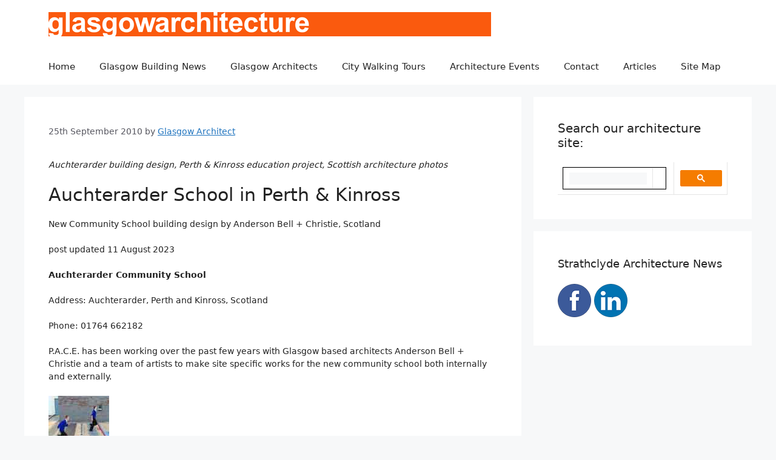

--- FILE ---
content_type: text/html; charset=UTF-8
request_url: https://www.glasgowarchitecture.co.uk/auchterarder-school
body_size: 17880
content:
<!DOCTYPE html><html lang="en-US"><head><meta charset="UTF-8"/>
<script>var __ezHttpConsent={setByCat:function(src,tagType,attributes,category,force,customSetScriptFn=null){var setScript=function(){if(force||window.ezTcfConsent[category]){if(typeof customSetScriptFn==='function'){customSetScriptFn();}else{var scriptElement=document.createElement(tagType);scriptElement.src=src;attributes.forEach(function(attr){for(var key in attr){if(attr.hasOwnProperty(key)){scriptElement.setAttribute(key,attr[key]);}}});var firstScript=document.getElementsByTagName(tagType)[0];firstScript.parentNode.insertBefore(scriptElement,firstScript);}}};if(force||(window.ezTcfConsent&&window.ezTcfConsent.loaded)){setScript();}else if(typeof getEzConsentData==="function"){getEzConsentData().then(function(ezTcfConsent){if(ezTcfConsent&&ezTcfConsent.loaded){setScript();}else{console.error("cannot get ez consent data");force=true;setScript();}});}else{force=true;setScript();console.error("getEzConsentData is not a function");}},};</script>
<script>var ezTcfConsent=window.ezTcfConsent?window.ezTcfConsent:{loaded:false,store_info:false,develop_and_improve_services:false,measure_ad_performance:false,measure_content_performance:false,select_basic_ads:false,create_ad_profile:false,select_personalized_ads:false,create_content_profile:false,select_personalized_content:false,understand_audiences:false,use_limited_data_to_select_content:false,};function getEzConsentData(){return new Promise(function(resolve){document.addEventListener("ezConsentEvent",function(event){var ezTcfConsent=event.detail.ezTcfConsent;resolve(ezTcfConsent);});});}</script>
<script>if(typeof _setEzCookies!=='function'){function _setEzCookies(ezConsentData){var cookies=window.ezCookieQueue;for(var i=0;i<cookies.length;i++){var cookie=cookies[i];if(ezConsentData&&ezConsentData.loaded&&ezConsentData[cookie.tcfCategory]){document.cookie=cookie.name+"="+cookie.value;}}}}
window.ezCookieQueue=window.ezCookieQueue||[];if(typeof addEzCookies!=='function'){function addEzCookies(arr){window.ezCookieQueue=[...window.ezCookieQueue,...arr];}}
addEzCookies([{name:"ezoab_355967",value:"mod1-c; Path=/; Domain=glasgowarchitecture.co.uk; Max-Age=7200",tcfCategory:"store_info",isEzoic:"true",},{name:"ezosuibasgeneris-1",value:"0ee3279f-15c1-4533-62bd-95d7df6448f3; Path=/; Domain=glasgowarchitecture.co.uk; Expires=Sun, 17 Jan 2027 03:38:08 UTC; Secure; SameSite=None",tcfCategory:"understand_audiences",isEzoic:"true",}]);if(window.ezTcfConsent&&window.ezTcfConsent.loaded){_setEzCookies(window.ezTcfConsent);}else if(typeof getEzConsentData==="function"){getEzConsentData().then(function(ezTcfConsent){if(ezTcfConsent&&ezTcfConsent.loaded){_setEzCookies(window.ezTcfConsent);}else{console.error("cannot get ez consent data");_setEzCookies(window.ezTcfConsent);}});}else{console.error("getEzConsentData is not a function");_setEzCookies(window.ezTcfConsent);}</script><script type="text/javascript" data-ezscrex='false' data-cfasync='false'>window._ezaq = Object.assign({"edge_cache_status":12,"edge_response_time":513,"url":"https://www.glasgowarchitecture.co.uk/auchterarder-school"}, typeof window._ezaq !== "undefined" ? window._ezaq : {});</script><script type="text/javascript" data-ezscrex='false' data-cfasync='false'>window._ezaq = Object.assign({"ab_test_id":"mod1-c"}, typeof window._ezaq !== "undefined" ? window._ezaq : {});window.__ez=window.__ez||{};window.__ez.tf={};</script><script type="text/javascript" data-ezscrex='false' data-cfasync='false'>window.ezDisableAds = true;</script>
<script data-ezscrex='false' data-cfasync='false' data-pagespeed-no-defer>var __ez=__ez||{};__ez.stms=Date.now();__ez.evt={};__ez.script={};__ez.ck=__ez.ck||{};__ez.template={};__ez.template.isOrig=true;__ez.queue=__ez.queue||function(){var e=0,i=0,t=[],n=!1,o=[],r=[],s=!0,a=function(e,i,n,o,r,s,a){var l=arguments.length>7&&void 0!==arguments[7]?arguments[7]:window,d=this;this.name=e,this.funcName=i,this.parameters=null===n?null:w(n)?n:[n],this.isBlock=o,this.blockedBy=r,this.deleteWhenComplete=s,this.isError=!1,this.isComplete=!1,this.isInitialized=!1,this.proceedIfError=a,this.fWindow=l,this.isTimeDelay=!1,this.process=function(){f("... func = "+e),d.isInitialized=!0,d.isComplete=!0,f("... func.apply: "+e);var i=d.funcName.split("."),n=null,o=this.fWindow||window;i.length>3||(n=3===i.length?o[i[0]][i[1]][i[2]]:2===i.length?o[i[0]][i[1]]:o[d.funcName]),null!=n&&n.apply(null,this.parameters),!0===d.deleteWhenComplete&&delete t[e],!0===d.isBlock&&(f("----- F'D: "+d.name),m())}},l=function(e,i,t,n,o,r,s){var a=arguments.length>7&&void 0!==arguments[7]?arguments[7]:window,l=this;this.name=e,this.path=i,this.async=o,this.defer=r,this.isBlock=t,this.blockedBy=n,this.isInitialized=!1,this.isError=!1,this.isComplete=!1,this.proceedIfError=s,this.fWindow=a,this.isTimeDelay=!1,this.isPath=function(e){return"/"===e[0]&&"/"!==e[1]},this.getSrc=function(e){return void 0!==window.__ezScriptHost&&this.isPath(e)&&"banger.js"!==this.name?window.__ezScriptHost+e:e},this.process=function(){l.isInitialized=!0,f("... file = "+e);var i=this.fWindow?this.fWindow.document:document,t=i.createElement("script");t.src=this.getSrc(this.path),!0===o?t.async=!0:!0===r&&(t.defer=!0),t.onerror=function(){var e={url:window.location.href,name:l.name,path:l.path,user_agent:window.navigator.userAgent};"undefined"!=typeof _ezaq&&(e.pageview_id=_ezaq.page_view_id);var i=encodeURIComponent(JSON.stringify(e)),t=new XMLHttpRequest;t.open("GET","//g.ezoic.net/ezqlog?d="+i,!0),t.send(),f("----- ERR'D: "+l.name),l.isError=!0,!0===l.isBlock&&m()},t.onreadystatechange=t.onload=function(){var e=t.readyState;f("----- F'D: "+l.name),e&&!/loaded|complete/.test(e)||(l.isComplete=!0,!0===l.isBlock&&m())},i.getElementsByTagName("head")[0].appendChild(t)}},d=function(e,i){this.name=e,this.path="",this.async=!1,this.defer=!1,this.isBlock=!1,this.blockedBy=[],this.isInitialized=!0,this.isError=!1,this.isComplete=i,this.proceedIfError=!1,this.isTimeDelay=!1,this.process=function(){}};function c(e,i,n,s,a,d,c,u,f){var m=new l(e,i,n,s,a,d,c,f);!0===u?o[e]=m:r[e]=m,t[e]=m,h(m)}function h(e){!0!==u(e)&&0!=s&&e.process()}function u(e){if(!0===e.isTimeDelay&&!1===n)return f(e.name+" blocked = TIME DELAY!"),!0;if(w(e.blockedBy))for(var i=0;i<e.blockedBy.length;i++){var o=e.blockedBy[i];if(!1===t.hasOwnProperty(o))return f(e.name+" blocked = "+o),!0;if(!0===e.proceedIfError&&!0===t[o].isError)return!1;if(!1===t[o].isComplete)return f(e.name+" blocked = "+o),!0}return!1}function f(e){var i=window.location.href,t=new RegExp("[?&]ezq=([^&#]*)","i").exec(i);"1"===(t?t[1]:null)&&console.debug(e)}function m(){++e>200||(f("let's go"),p(o),p(r))}function p(e){for(var i in e)if(!1!==e.hasOwnProperty(i)){var t=e[i];!0===t.isComplete||u(t)||!0===t.isInitialized||!0===t.isError?!0===t.isError?f(t.name+": error"):!0===t.isComplete?f(t.name+": complete already"):!0===t.isInitialized&&f(t.name+": initialized already"):t.process()}}function w(e){return"[object Array]"==Object.prototype.toString.call(e)}return window.addEventListener("load",(function(){setTimeout((function(){n=!0,f("TDELAY -----"),m()}),5e3)}),!1),{addFile:c,addFileOnce:function(e,i,n,o,r,s,a,l,d){t[e]||c(e,i,n,o,r,s,a,l,d)},addDelayFile:function(e,i){var n=new l(e,i,!1,[],!1,!1,!0);n.isTimeDelay=!0,f(e+" ...  FILE! TDELAY"),r[e]=n,t[e]=n,h(n)},addFunc:function(e,n,s,l,d,c,u,f,m,p){!0===c&&(e=e+"_"+i++);var w=new a(e,n,s,l,d,u,f,p);!0===m?o[e]=w:r[e]=w,t[e]=w,h(w)},addDelayFunc:function(e,i,n){var o=new a(e,i,n,!1,[],!0,!0);o.isTimeDelay=!0,f(e+" ...  FUNCTION! TDELAY"),r[e]=o,t[e]=o,h(o)},items:t,processAll:m,setallowLoad:function(e){s=e},markLoaded:function(e){if(e&&0!==e.length){if(e in t){var i=t[e];!0===i.isComplete?f(i.name+" "+e+": error loaded duplicate"):(i.isComplete=!0,i.isInitialized=!0)}else t[e]=new d(e,!0);f("markLoaded dummyfile: "+t[e].name)}},logWhatsBlocked:function(){for(var e in t)!1!==t.hasOwnProperty(e)&&u(t[e])}}}();__ez.evt.add=function(e,t,n){e.addEventListener?e.addEventListener(t,n,!1):e.attachEvent?e.attachEvent("on"+t,n):e["on"+t]=n()},__ez.evt.remove=function(e,t,n){e.removeEventListener?e.removeEventListener(t,n,!1):e.detachEvent?e.detachEvent("on"+t,n):delete e["on"+t]};__ez.script.add=function(e){var t=document.createElement("script");t.src=e,t.async=!0,t.type="text/javascript",document.getElementsByTagName("head")[0].appendChild(t)};__ez.dot=__ez.dot||{};__ez.queue.addFileOnce('/detroitchicago/boise.js', '/detroitchicago/boise.js?gcb=195-0&cb=5', true, [], true, false, true, false);__ez.queue.addFileOnce('/parsonsmaize/abilene.js', '/parsonsmaize/abilene.js?gcb=195-0&cb=e80eca0cdb', true, [], true, false, true, false);__ez.queue.addFileOnce('/parsonsmaize/mulvane.js', '/parsonsmaize/mulvane.js?gcb=195-0&cb=e75e48eec0', true, ['/parsonsmaize/abilene.js'], true, false, true, false);__ez.queue.addFileOnce('/detroitchicago/birmingham.js', '/detroitchicago/birmingham.js?gcb=195-0&cb=539c47377c', true, ['/parsonsmaize/abilene.js'], true, false, true, false);</script>
<script data-ezscrex="false" type="text/javascript" data-cfasync="false">window._ezaq = Object.assign({"ad_cache_level":0,"adpicker_placement_cnt":0,"ai_placeholder_cache_level":0,"ai_placeholder_placement_cnt":-1,"article_category":"Glasgow architecture designs","author":"Glasgow Architect","domain":"glasgowarchitecture.co.uk","domain_id":355967,"ezcache_level":1,"ezcache_skip_code":0,"has_bad_image":0,"has_bad_words":0,"is_sitespeed":0,"lt_cache_level":0,"publish_date":"2010-09-25","response_size":49645,"response_size_orig":43875,"response_time_orig":579,"template_id":5,"url":"https://www.glasgowarchitecture.co.uk/auchterarder-school","word_count":0,"worst_bad_word_level":0}, typeof window._ezaq !== "undefined" ? window._ezaq : {});__ez.queue.markLoaded('ezaqBaseReady');</script>
<script type='text/javascript' data-ezscrex='false' data-cfasync='false'>
window.ezAnalyticsStatic = true;

function analyticsAddScript(script) {
	var ezDynamic = document.createElement('script');
	ezDynamic.type = 'text/javascript';
	ezDynamic.innerHTML = script;
	document.head.appendChild(ezDynamic);
}
function getCookiesWithPrefix() {
    var allCookies = document.cookie.split(';');
    var cookiesWithPrefix = {};

    for (var i = 0; i < allCookies.length; i++) {
        var cookie = allCookies[i].trim();

        for (var j = 0; j < arguments.length; j++) {
            var prefix = arguments[j];
            if (cookie.indexOf(prefix) === 0) {
                var cookieParts = cookie.split('=');
                var cookieName = cookieParts[0];
                var cookieValue = cookieParts.slice(1).join('=');
                cookiesWithPrefix[cookieName] = decodeURIComponent(cookieValue);
                break; // Once matched, no need to check other prefixes
            }
        }
    }

    return cookiesWithPrefix;
}
function productAnalytics() {
	var d = {"pr":[6],"omd5":"086077b46ef1656f527a893f6c8acca4","nar":"risk score"};
	d.u = _ezaq.url;
	d.p = _ezaq.page_view_id;
	d.v = _ezaq.visit_uuid;
	d.ab = _ezaq.ab_test_id;
	d.e = JSON.stringify(_ezaq);
	d.ref = document.referrer;
	d.c = getCookiesWithPrefix('active_template', 'ez', 'lp_');
	if(typeof ez_utmParams !== 'undefined') {
		d.utm = ez_utmParams;
	}

	var dataText = JSON.stringify(d);
	var xhr = new XMLHttpRequest();
	xhr.open('POST','/ezais/analytics?cb=1', true);
	xhr.onload = function () {
		if (xhr.status!=200) {
            return;
		}

        if(document.readyState !== 'loading') {
            analyticsAddScript(xhr.response);
            return;
        }

        var eventFunc = function() {
            if(document.readyState === 'loading') {
                return;
            }
            document.removeEventListener('readystatechange', eventFunc, false);
            analyticsAddScript(xhr.response);
        };

        document.addEventListener('readystatechange', eventFunc, false);
	};
	xhr.setRequestHeader('Content-Type','text/plain');
	xhr.send(dataText);
}
__ez.queue.addFunc("productAnalytics", "productAnalytics", null, true, ['ezaqBaseReady'], false, false, false, true);
</script><base href="https://www.glasgowarchitecture.co.uk/auchterarder-school"/>
	
	<meta name="robots" content="index, follow, max-image-preview:large, max-snippet:-1, max-video-preview:-1"/>
<meta name="viewport" content="width=device-width, initial-scale=1"/>
	<!-- This site is optimized with the Yoast SEO plugin v26.7 - https://yoast.com/wordpress/plugins/seo/ -->
	<title>Auchterarder School, Anderson Bell + Christie PACE - design</title>
	<meta name="description" content="Auchterarder School, Anderson Bell + Christie - P.A.C.E., Scottish artists + architects - Gordon Young, community, Scotland, AB+C: Perth &amp; Kinross Education"/>
	<link rel="canonical" href="https://www.glasgowarchitecture.co.uk/auchterarder-school"/>
	<meta property="og:locale" content="en_US"/>
	<meta property="og:type" content="article"/>
	<meta property="og:title" content="Auchterarder School, Anderson Bell + Christie PACE - design"/>
	<meta property="og:description" content="Auchterarder School, Anderson Bell + Christie - P.A.C.E., Scottish artists + architects - Gordon Young, community, Scotland, AB+C: Perth &amp; Kinross Education"/>
	<meta property="og:url" content="https://www.glasgowarchitecture.co.uk/auchterarder-school"/>
	<meta property="og:site_name" content="design"/>
	<meta property="article:published_time" content="2010-09-25T16:26:33+00:00"/>
	<meta property="article:modified_time" content="2025-03-14T14:12:25+00:00"/>
	<meta property="og:image" content="https://www.glasgowarchitecture.co.uk/images/stories/auchterarder_community_schooltb.jpg"/>
	<meta name="author" content="Glasgow Architect"/>
	<meta name="twitter:card" content="summary_large_image"/>
	<meta name="twitter:label1" content="Written by"/>
	<meta name="twitter:data1" content="Glasgow Architect"/>
	<meta name="twitter:label2" content="Est. reading time"/>
	<meta name="twitter:data2" content="6 minutes"/>
	<script type="application/ld+json" class="yoast-schema-graph">{"@context":"https://schema.org","@graph":[{"@type":"Article","@id":"https://www.glasgowarchitecture.co.uk/auchterarder-school#article","isPartOf":{"@id":"https://www.glasgowarchitecture.co.uk/auchterarder-school"},"author":{"name":"Glasgow Architect","@id":"https://www.glasgowarchitecture.co.uk/#/schema/person/0c4bef5147c7df20709e8b08ed7ee714"},"headline":"Auchterarder School, Anderson Bell + Christie PACE","datePublished":"2010-09-25T16:26:33+00:00","dateModified":"2025-03-14T14:12:25+00:00","mainEntityOfPage":{"@id":"https://www.glasgowarchitecture.co.uk/auchterarder-school"},"wordCount":1125,"publisher":{"@id":"https://www.glasgowarchitecture.co.uk/#organization"},"image":{"@id":"https://www.glasgowarchitecture.co.uk/auchterarder-school#primaryimage"},"thumbnailUrl":"https://www.glasgowarchitecture.co.uk/images/stories/auchterarder_community_schooltb.jpg","keywords":["Glasgow school buildings"],"articleSection":["Glasgow architecture designs"],"inLanguage":"en-US"},{"@type":"WebPage","@id":"https://www.glasgowarchitecture.co.uk/auchterarder-school","url":"https://www.glasgowarchitecture.co.uk/auchterarder-school","name":"Auchterarder School, Anderson Bell + Christie PACE - design","isPartOf":{"@id":"https://www.glasgowarchitecture.co.uk/#website"},"primaryImageOfPage":{"@id":"https://www.glasgowarchitecture.co.uk/auchterarder-school#primaryimage"},"image":{"@id":"https://www.glasgowarchitecture.co.uk/auchterarder-school#primaryimage"},"thumbnailUrl":"https://www.glasgowarchitecture.co.uk/images/stories/auchterarder_community_schooltb.jpg","datePublished":"2010-09-25T16:26:33+00:00","dateModified":"2025-03-14T14:12:25+00:00","description":"Auchterarder School, Anderson Bell + Christie - P.A.C.E., Scottish artists + architects - Gordon Young, community, Scotland, AB+C: Perth & Kinross Education","breadcrumb":{"@id":"https://www.glasgowarchitecture.co.uk/auchterarder-school#breadcrumb"},"inLanguage":"en-US","potentialAction":[{"@type":"ReadAction","target":["https://www.glasgowarchitecture.co.uk/auchterarder-school"]}]},{"@type":"ImageObject","inLanguage":"en-US","@id":"https://www.glasgowarchitecture.co.uk/auchterarder-school#primaryimage","url":"https://www.glasgowarchitecture.co.uk/images/stories/auchterarder_community_schooltb.jpg","contentUrl":"https://www.glasgowarchitecture.co.uk/images/stories/auchterarder_community_schooltb.jpg"},{"@type":"BreadcrumbList","@id":"https://www.glasgowarchitecture.co.uk/auchterarder-school#breadcrumb","itemListElement":[{"@type":"ListItem","position":1,"name":"Home","item":"https://www.glasgowarchitecture.co.uk/"},{"@type":"ListItem","position":2,"name":"Home &#8211; Glasgow building designs","item":"https://www.glasgowarchitecture.co.uk/home"},{"@type":"ListItem","position":3,"name":"Auchterarder School, Anderson Bell + Christie PACE"}]},{"@type":"WebSite","@id":"https://www.glasgowarchitecture.co.uk/#website","url":"https://www.glasgowarchitecture.co.uk/","name":"design","description":"Glasgow architecture + architects","publisher":{"@id":"https://www.glasgowarchitecture.co.uk/#organization"},"potentialAction":[{"@type":"SearchAction","target":{"@type":"EntryPoint","urlTemplate":"https://www.glasgowarchitecture.co.uk/?s={search_term_string}"},"query-input":{"@type":"PropertyValueSpecification","valueRequired":true,"valueName":"search_term_string"}}],"inLanguage":"en-US"},{"@type":"Organization","@id":"https://www.glasgowarchitecture.co.uk/#organization","name":"Glasgow Architecture","url":"https://www.glasgowarchitecture.co.uk/","logo":{"@type":"ImageObject","inLanguage":"en-US","@id":"https://www.glasgowarchitecture.co.uk/#/schema/logo/image/","url":"https://www.glasgowarchitecture.co.uk/wp-content/uploads/2015/09/glasgow.png","contentUrl":"https://www.glasgowarchitecture.co.uk/wp-content/uploads/2015/09/glasgow.png","width":730,"height":40,"caption":"Glasgow Architecture"},"image":{"@id":"https://www.glasgowarchitecture.co.uk/#/schema/logo/image/"}},{"@type":"Person","@id":"https://www.glasgowarchitecture.co.uk/#/schema/person/0c4bef5147c7df20709e8b08ed7ee714","name":"Glasgow Architect","image":{"@type":"ImageObject","inLanguage":"en-US","@id":"https://www.glasgowarchitecture.co.uk/#/schema/person/image/","url":"https://secure.gravatar.com/avatar/c3386de058383b3ffa27db72f903ed92a38e4fe201e2808305d740d1c3b90834?s=96&d=mm&r=g","contentUrl":"https://secure.gravatar.com/avatar/c3386de058383b3ffa27db72f903ed92a38e4fe201e2808305d740d1c3b90834?s=96&d=mm&r=g","caption":"Glasgow Architect"},"description":"Adrian Welch was born in Kincardineshire, Scotland and attended school in Scotland. He completed his Architecture degree in 1992, attending Manchester University. After a year-out working as an architectural assistant in Manchester he attended The Bartlett School of Architecture, University College London, where he did a Diploma in Architecture.","url":"https://www.glasgowarchitecture.co.uk/author/adrianwelch"}]}</script>
	<!-- / Yoast SEO plugin. -->


<style id="wp-img-auto-sizes-contain-inline-css">
img:is([sizes=auto i],[sizes^="auto," i]){contain-intrinsic-size:3000px 1500px}
/*# sourceURL=wp-img-auto-sizes-contain-inline-css */
</style>
<style id="wp-block-library-inline-css">
:root{--wp-block-synced-color:#7a00df;--wp-block-synced-color--rgb:122,0,223;--wp-bound-block-color:var(--wp-block-synced-color);--wp-editor-canvas-background:#ddd;--wp-admin-theme-color:#007cba;--wp-admin-theme-color--rgb:0,124,186;--wp-admin-theme-color-darker-10:#006ba1;--wp-admin-theme-color-darker-10--rgb:0,107,160.5;--wp-admin-theme-color-darker-20:#005a87;--wp-admin-theme-color-darker-20--rgb:0,90,135;--wp-admin-border-width-focus:2px}@media (min-resolution:192dpi){:root{--wp-admin-border-width-focus:1.5px}}.wp-element-button{cursor:pointer}:root .has-very-light-gray-background-color{background-color:#eee}:root .has-very-dark-gray-background-color{background-color:#313131}:root .has-very-light-gray-color{color:#eee}:root .has-very-dark-gray-color{color:#313131}:root .has-vivid-green-cyan-to-vivid-cyan-blue-gradient-background{background:linear-gradient(135deg,#00d084,#0693e3)}:root .has-purple-crush-gradient-background{background:linear-gradient(135deg,#34e2e4,#4721fb 50%,#ab1dfe)}:root .has-hazy-dawn-gradient-background{background:linear-gradient(135deg,#faaca8,#dad0ec)}:root .has-subdued-olive-gradient-background{background:linear-gradient(135deg,#fafae1,#67a671)}:root .has-atomic-cream-gradient-background{background:linear-gradient(135deg,#fdd79a,#004a59)}:root .has-nightshade-gradient-background{background:linear-gradient(135deg,#330968,#31cdcf)}:root .has-midnight-gradient-background{background:linear-gradient(135deg,#020381,#2874fc)}:root{--wp--preset--font-size--normal:16px;--wp--preset--font-size--huge:42px}.has-regular-font-size{font-size:1em}.has-larger-font-size{font-size:2.625em}.has-normal-font-size{font-size:var(--wp--preset--font-size--normal)}.has-huge-font-size{font-size:var(--wp--preset--font-size--huge)}.has-text-align-center{text-align:center}.has-text-align-left{text-align:left}.has-text-align-right{text-align:right}.has-fit-text{white-space:nowrap!important}#end-resizable-editor-section{display:none}.aligncenter{clear:both}.items-justified-left{justify-content:flex-start}.items-justified-center{justify-content:center}.items-justified-right{justify-content:flex-end}.items-justified-space-between{justify-content:space-between}.screen-reader-text{border:0;clip-path:inset(50%);height:1px;margin:-1px;overflow:hidden;padding:0;position:absolute;width:1px;word-wrap:normal!important}.screen-reader-text:focus{background-color:#ddd;clip-path:none;color:#444;display:block;font-size:1em;height:auto;left:5px;line-height:normal;padding:15px 23px 14px;text-decoration:none;top:5px;width:auto;z-index:100000}html :where(.has-border-color){border-style:solid}html :where([style*=border-top-color]){border-top-style:solid}html :where([style*=border-right-color]){border-right-style:solid}html :where([style*=border-bottom-color]){border-bottom-style:solid}html :where([style*=border-left-color]){border-left-style:solid}html :where([style*=border-width]){border-style:solid}html :where([style*=border-top-width]){border-top-style:solid}html :where([style*=border-right-width]){border-right-style:solid}html :where([style*=border-bottom-width]){border-bottom-style:solid}html :where([style*=border-left-width]){border-left-style:solid}html :where(img[class*=wp-image-]){height:auto;max-width:100%}:where(figure){margin:0 0 1em}html :where(.is-position-sticky){--wp-admin--admin-bar--position-offset:var(--wp-admin--admin-bar--height,0px)}@media screen and (max-width:600px){html :where(.is-position-sticky){--wp-admin--admin-bar--position-offset:0px}}
/*wp_block_styles_on_demand_placeholder:696b041ed4ab1*/
/*# sourceURL=wp-block-library-inline-css */
</style>
<style id="classic-theme-styles-inline-css">
/*! This file is auto-generated */
.wp-block-button__link{color:#fff;background-color:#32373c;border-radius:9999px;box-shadow:none;text-decoration:none;padding:calc(.667em + 2px) calc(1.333em + 2px);font-size:1.125em}.wp-block-file__button{background:#32373c;color:#fff;text-decoration:none}
/*# sourceURL=/wp-includes/css/classic-themes.min.css */
</style>
<link rel="stylesheet" id="widgetopts-styles-css" href="https://www.glasgowarchitecture.co.uk/wp-content/plugins/widget-options/assets/css/widget-options.css?ver=4.1.3" media="all"/>
<link rel="stylesheet" id="generate-widget-areas-css" href="https://www.glasgowarchitecture.co.uk/wp-content/themes/generatepress/assets/css/components/widget-areas.min.css?ver=3.6.1" media="all"/>
<link rel="stylesheet" id="generate-style-css" href="https://www.glasgowarchitecture.co.uk/wp-content/themes/generatepress/assets/css/main.min.css?ver=3.6.1" media="all"/>
<style id="generate-style-inline-css">
body{background-color:var(--base-2);color:var(--contrast);}a{color:var(--accent);}a{text-decoration:underline;}.entry-title a, .site-branding a, a.button, .wp-block-button__link, .main-navigation a{text-decoration:none;}a:hover, a:focus, a:active{color:var(--contrast);}.wp-block-group__inner-container{max-width:1200px;margin-left:auto;margin-right:auto;}:root{--contrast:#222222;--contrast-2:#575760;--contrast-3:#b2b2be;--base:#f0f0f0;--base-2:#f7f8f9;--base-3:#ffffff;--accent:#1e73be;}:root .has-contrast-color{color:var(--contrast);}:root .has-contrast-background-color{background-color:var(--contrast);}:root .has-contrast-2-color{color:var(--contrast-2);}:root .has-contrast-2-background-color{background-color:var(--contrast-2);}:root .has-contrast-3-color{color:var(--contrast-3);}:root .has-contrast-3-background-color{background-color:var(--contrast-3);}:root .has-base-color{color:var(--base);}:root .has-base-background-color{background-color:var(--base);}:root .has-base-2-color{color:var(--base-2);}:root .has-base-2-background-color{background-color:var(--base-2);}:root .has-base-3-color{color:var(--base-3);}:root .has-base-3-background-color{background-color:var(--base-3);}:root .has-accent-color{color:var(--accent);}:root .has-accent-background-color{background-color:var(--accent);}.top-bar{background-color:#636363;color:#ffffff;}.top-bar a{color:#ffffff;}.top-bar a:hover{color:#303030;}.site-header{background-color:var(--base-3);}.main-title a,.main-title a:hover{color:var(--contrast);}.site-description{color:var(--contrast-2);}.mobile-menu-control-wrapper .menu-toggle,.mobile-menu-control-wrapper .menu-toggle:hover,.mobile-menu-control-wrapper .menu-toggle:focus,.has-inline-mobile-toggle #site-navigation.toggled{background-color:rgba(0, 0, 0, 0.02);}.main-navigation,.main-navigation ul ul{background-color:var(--base-3);}.main-navigation .main-nav ul li a, .main-navigation .menu-toggle, .main-navigation .menu-bar-items{color:var(--contrast);}.main-navigation .main-nav ul li:not([class*="current-menu-"]):hover > a, .main-navigation .main-nav ul li:not([class*="current-menu-"]):focus > a, .main-navigation .main-nav ul li.sfHover:not([class*="current-menu-"]) > a, .main-navigation .menu-bar-item:hover > a, .main-navigation .menu-bar-item.sfHover > a{color:var(--accent);}button.menu-toggle:hover,button.menu-toggle:focus{color:var(--contrast);}.main-navigation .main-nav ul li[class*="current-menu-"] > a{color:var(--accent);}.navigation-search input[type="search"],.navigation-search input[type="search"]:active, .navigation-search input[type="search"]:focus, .main-navigation .main-nav ul li.search-item.active > a, .main-navigation .menu-bar-items .search-item.active > a{color:var(--accent);}.main-navigation ul ul{background-color:var(--base);}.separate-containers .inside-article, .separate-containers .comments-area, .separate-containers .page-header, .one-container .container, .separate-containers .paging-navigation, .inside-page-header{background-color:var(--base-3);}.entry-title a{color:var(--contrast);}.entry-title a:hover{color:var(--contrast-2);}.entry-meta{color:var(--contrast-2);}.sidebar .widget{background-color:var(--base-3);}.footer-widgets{background-color:var(--base-3);}.site-info{background-color:var(--base-3);}input[type="text"],input[type="email"],input[type="url"],input[type="password"],input[type="search"],input[type="tel"],input[type="number"],textarea,select{color:var(--contrast);background-color:var(--base-2);border-color:var(--base);}input[type="text"]:focus,input[type="email"]:focus,input[type="url"]:focus,input[type="password"]:focus,input[type="search"]:focus,input[type="tel"]:focus,input[type="number"]:focus,textarea:focus,select:focus{color:var(--contrast);background-color:var(--base-2);border-color:var(--contrast-3);}button,html input[type="button"],input[type="reset"],input[type="submit"],a.button,a.wp-block-button__link:not(.has-background){color:#ffffff;background-color:#55555e;}button:hover,html input[type="button"]:hover,input[type="reset"]:hover,input[type="submit"]:hover,a.button:hover,button:focus,html input[type="button"]:focus,input[type="reset"]:focus,input[type="submit"]:focus,a.button:focus,a.wp-block-button__link:not(.has-background):active,a.wp-block-button__link:not(.has-background):focus,a.wp-block-button__link:not(.has-background):hover{color:#ffffff;background-color:#3f4047;}a.generate-back-to-top{background-color:rgba( 0,0,0,0.4 );color:#ffffff;}a.generate-back-to-top:hover,a.generate-back-to-top:focus{background-color:rgba( 0,0,0,0.6 );color:#ffffff;}:root{--gp-search-modal-bg-color:var(--base-3);--gp-search-modal-text-color:var(--contrast);--gp-search-modal-overlay-bg-color:rgba(0,0,0,0.2);}@media (max-width:768px){.main-navigation .menu-bar-item:hover > a, .main-navigation .menu-bar-item.sfHover > a{background:none;color:var(--contrast);}}.nav-below-header .main-navigation .inside-navigation.grid-container, .nav-above-header .main-navigation .inside-navigation.grid-container{padding:0px 20px 0px 20px;}.site-main .wp-block-group__inner-container{padding:40px;}.separate-containers .paging-navigation{padding-top:20px;padding-bottom:20px;}.entry-content .alignwide, body:not(.no-sidebar) .entry-content .alignfull{margin-left:-40px;width:calc(100% + 80px);max-width:calc(100% + 80px);}.rtl .menu-item-has-children .dropdown-menu-toggle{padding-left:20px;}.rtl .main-navigation .main-nav ul li.menu-item-has-children > a{padding-right:20px;}@media (max-width:768px){.separate-containers .inside-article, .separate-containers .comments-area, .separate-containers .page-header, .separate-containers .paging-navigation, .one-container .site-content, .inside-page-header{padding:30px;}.site-main .wp-block-group__inner-container{padding:30px;}.inside-top-bar{padding-right:30px;padding-left:30px;}.inside-header{padding-right:30px;padding-left:30px;}.widget-area .widget{padding-top:30px;padding-right:30px;padding-bottom:30px;padding-left:30px;}.footer-widgets-container{padding-top:30px;padding-right:30px;padding-bottom:30px;padding-left:30px;}.inside-site-info{padding-right:30px;padding-left:30px;}.entry-content .alignwide, body:not(.no-sidebar) .entry-content .alignfull{margin-left:-30px;width:calc(100% + 60px);max-width:calc(100% + 60px);}.one-container .site-main .paging-navigation{margin-bottom:20px;}}/* End cached CSS */.is-right-sidebar{width:30%;}.is-left-sidebar{width:30%;}.site-content .content-area{width:70%;}@media (max-width:768px){.main-navigation .menu-toggle,.sidebar-nav-mobile:not(#sticky-placeholder){display:block;}.main-navigation ul,.gen-sidebar-nav,.main-navigation:not(.slideout-navigation):not(.toggled) .main-nav > ul,.has-inline-mobile-toggle #site-navigation .inside-navigation > *:not(.navigation-search):not(.main-nav){display:none;}.nav-align-right .inside-navigation,.nav-align-center .inside-navigation{justify-content:space-between;}}
/*# sourceURL=generate-style-inline-css */
</style>
<link rel="stylesheet" id="generate-child-css" href="https://www.glasgowarchitecture.co.uk/wp-content/themes/generatepress-child/style.css?ver=1713949991" media="all"/>
<link rel="stylesheet" id="yarpp-thumbnails-css" href="https://www.glasgowarchitecture.co.uk/wp-content/plugins/yet-another-related-posts-plugin/style/styles_thumbnails.css?ver=5.30.11" media="all"/>
<style id="yarpp-thumbnails-inline-css">
.yarpp-thumbnails-horizontal .yarpp-thumbnail {width: 160px;height: 200px;margin: 5px;margin-left: 0px;}.yarpp-thumbnail > img, .yarpp-thumbnail-default {width: 150px;height: 150px;margin: 5px;}.yarpp-thumbnails-horizontal .yarpp-thumbnail-title {margin: 7px;margin-top: 0px;width: 150px;}.yarpp-thumbnail-default > img {min-height: 150px;min-width: 150px;}
/*# sourceURL=yarpp-thumbnails-inline-css */
</style>
		<style id="wp-custom-css">
			/ function disable_emojis(){remove_action('wp_head','print_emoji_detection_script',7);remove_action('admin_print_scripts','print_emoji_detection_script');remove_action('wp_print_styles','print_emoji_styles');remove_action('admin_print_styles','print_emoji_styles');remove_filter('the_content_feed','wp_staticize_emoji');remove_filter('comment_text_rss','wp_staticize_emoji');remove_filter('wp_mail','wp_staticize_emoji_for_email');// Remove from TinyMCE add_filter('tiny_mce_plugins','disable_emojis_tinymce')}add_action('init','disable_emojis');function disable_emojis_tinymce($plugins){if (is_array($plugins)){return array_diff($plugins,array('wpemoji'))}else{return array()}}.page-header-image-single{display:none}.hidetitle .entry-title{display:none}h1.page-title{display:none}h1.entry-title{display:none}h1{font-size:30px}h2{font-size:24px}h3{font-size:20px}h4{font-size:18px}p{font-size:14px}.imagecredit{font-size:10px;font-style:italic}
.bolded{font-weight:700}
.italicized{font-style:italic}
.underlined{text-decoration:underline}
// Add alt tag to WordPress Gravatar images function bloggerpilot_gravatar_alt($bloggerpilotGravatar){if (have_comments()){$alt=get_comment_author()}else{$alt=get_the_author_meta('display_name')}$bloggerpilotGravatar=str_replace('alt=\'\'','alt=\'Avatar for ' . $alt . '\'',$bloggerpilotGravatar);return $bloggerpilotGravatar}add_filter('get_avatar','bloggerpilot_gravatar_alt');		</style>
			
	<meta name="publication-media-verification" content="2624749c4d444f4ca2adc44b2cb5faeb"/>
<script type='text/javascript'>
var ezoTemplate = 'orig_site';
var ezouid = '1';
var ezoFormfactor = '1';
</script><script data-ezscrex="false" type='text/javascript'>
var soc_app_id = '0';
var did = 355967;
var ezdomain = 'glasgowarchitecture.co.uk';
var ezoicSearchable = 1;
</script></head>

<body class="wp-singular post-template-default single single-post postid-987 single-format-standard wp-custom-logo wp-embed-responsive wp-theme-generatepress wp-child-theme-generatepress-child right-sidebar nav-below-header separate-containers header-aligned-left dropdown-hover" itemtype="https://schema.org/Blog" itemscope="">
	<a class="screen-reader-text skip-link" href="#content" title="Skip to content">Skip to content</a>		<header class="site-header" id="masthead" aria-label="Site" itemtype="https://schema.org/WPHeader" itemscope="">
			<div class="inside-header grid-container">
				<div class="site-logo">
					<a href="https://www.glasgowarchitecture.co.uk/" rel="home">
						<img class="header-image is-logo-image" alt="design" src="https://www.glasgowarchitecture.co.uk/wp-content/uploads/2015/09/glasgow.png" width="730" height="40"/>
					</a>
				</div>			</div>
		</header>
				<nav class="main-navigation sub-menu-right" id="site-navigation" aria-label="Primary" itemtype="https://schema.org/SiteNavigationElement" itemscope="">
			<div class="inside-navigation grid-container">
								<button class="menu-toggle" aria-controls="primary-menu" aria-expanded="false">
					<span class="gp-icon icon-menu-bars"><svg viewBox="0 0 512 512" aria-hidden="true" xmlns="http://www.w3.org/2000/svg" width="1em" height="1em"><path d="M0 96c0-13.255 10.745-24 24-24h464c13.255 0 24 10.745 24 24s-10.745 24-24 24H24c-13.255 0-24-10.745-24-24zm0 160c0-13.255 10.745-24 24-24h464c13.255 0 24 10.745 24 24s-10.745 24-24 24H24c-13.255 0-24-10.745-24-24zm0 160c0-13.255 10.745-24 24-24h464c13.255 0 24 10.745 24 24s-10.745 24-24 24H24c-13.255 0-24-10.745-24-24z"></path></svg><svg viewBox="0 0 512 512" aria-hidden="true" xmlns="http://www.w3.org/2000/svg" width="1em" height="1em"><path d="M71.029 71.029c9.373-9.372 24.569-9.372 33.942 0L256 222.059l151.029-151.03c9.373-9.372 24.569-9.372 33.942 0 9.372 9.373 9.372 24.569 0 33.942L289.941 256l151.03 151.029c9.372 9.373 9.372 24.569 0 33.942-9.373 9.372-24.569 9.372-33.942 0L256 289.941l-151.029 151.03c-9.373 9.372-24.569 9.372-33.942 0-9.372-9.373-9.372-24.569 0-33.942L222.059 256 71.029 104.971c-9.372-9.373-9.372-24.569 0-33.942z"></path></svg></span><span class="mobile-menu">Menu</span>				</button>
				<div id="primary-menu" class="main-nav"><ul id="menu-main" class=" menu sf-menu"><li id="menu-item-178" class="menu-item menu-item-type-custom menu-item-object-custom menu-item-home menu-item-178"><a href="https://www.glasgowarchitecture.co.uk/">Home</a></li>
<li id="menu-item-35713" class="menu-item menu-item-type-post_type menu-item-object-post menu-item-35713"><a href="https://www.glasgowarchitecture.co.uk/glasgow-building-news-2026">Glasgow Building News</a></li>
<li id="menu-item-177" class="menu-item menu-item-type-post_type menu-item-object-post menu-item-177"><a href="https://www.glasgowarchitecture.co.uk/glasgow-architects">Glasgow Architects</a></li>
<li id="menu-item-13" class="menu-item menu-item-type-post_type menu-item-object-post menu-item-13"><a href="https://www.glasgowarchitecture.co.uk/glasgow-walking-tours">City Walking Tours</a></li>
<li id="menu-item-176" class="menu-item menu-item-type-post_type menu-item-object-post menu-item-176"><a href="https://www.glasgowarchitecture.co.uk/glasgow-architecture-events">Architecture Events</a></li>
<li id="menu-item-12" class="menu-item menu-item-type-post_type menu-item-object-post menu-item-12"><a href="https://www.glasgowarchitecture.co.uk/contact">Contact</a></li>
<li id="menu-item-22454" class="menu-item menu-item-type-custom menu-item-object-custom menu-item-22454"><a href="https://www.glasgowarchitecture.co.uk/section/buildings">Articles</a></li>
<li id="menu-item-3759" class="menu-item menu-item-type-custom menu-item-object-custom menu-item-3759"><a href="https://www.glasgowarchitecture.co.uk/contents">Site Map</a></li>
</ul></div>			</div>
		</nav>
		
	<div class="site grid-container container hfeed" id="page">
				<div class="site-content" id="content">
			
	<div class="content-area" id="primary">
		<main class="site-main" id="main">
			
<article id="post-987" class="post-987 post type-post status-publish format-standard hentry category-uncategorised tag-glasgow-school-buildings" itemtype="https://schema.org/CreativeWork" itemscope="">
	<div class="inside-article">
					<header class="entry-header">
				<h2 class="entry-title" style="display: none;" itemprop="headline">Auchterarder School, Anderson Bell + Christie PACE</h2>		<div class="entry-meta">
			<span class="posted-on"><time class="updated" datetime="2025-03-14T14:12:25+00:00" itemprop="dateModified">14th March 2025</time><time class="entry-date published" datetime="2010-09-25T17:26:33+01:00" itemprop="datePublished">25th September 2010</time></span> <span class="byline">by <span class="author vcard" itemprop="author" itemtype="https://schema.org/Person" itemscope=""><a class="url fn n" href="https://www.glasgowarchitecture.co.uk/author/adrianwelch" title="View all posts by Glasgow Architect" rel="author" itemprop="url"><span class="author-name" itemprop="name">Glasgow Architect</span></a></span></span> 		</div>
					</header>
			
		<div class="entry-content" itemprop="text">
			<p><i>Auchterarder building design, Perth &amp; Kinross education project, Scottish architecture photos</i></p><!-- Ezoic - wp_under_page_title - under_page_title --><div id="ezoic-pub-ad-placeholder-128" data-inserter-version="2"></div><!-- End Ezoic - wp_under_page_title - under_page_title -->
<h1>Auchterarder School in Perth &amp; Kinross</h1>
<p>New Community School building design by Anderson Bell + Christie, Scotland</p>
<p>post updated 11 August 2023</p>
<p><span class="bolded">Auchterarder Community School</span></p>
<p>Address: Auchterarder, Perth and Kinross, Scotland</p>
<p>Phone: 01764 662182</p>
<p>P.A.C.E. has been working over the past few years with Glasgow based architects Anderson Bell + Christie and a team of artists to make site specific works for the new community school both internally and externally.</p><!-- Ezoic - wp_under_first_paragraph - under_first_paragraph --><div id="ezoic-pub-ad-placeholder-136" data-inserter-version="2"></div><!-- End Ezoic - wp_under_first_paragraph - under_first_paragraph -->
<p><a href="/images/jpgs/auchterarder_community_school.jpg" target="_blank" rel="noopener"><img decoding="async" src="https://www.glasgowarchitecture.co.uk/images/stories/auchterarder_community_schooltb.jpg" alt="Anderson Bell + Christie" width="100" height="100" border="0"/></a><br/>
<i>Auchterarder School building image from P.A.C.E. Jan 2005</i></p>
<h2>Auchterarder School Building</h2>
<p>Latest completed phase:</p>
<p><a href="/images/jpgs/auchterarder_school_pace.jpg" target="_blank" rel="noopener"><img decoding="async" src="https://www.glasgowarchitecture.co.uk/images/stories/auchterarder_school_pacetb.jpg" alt="PACE, Anderson Bell Christie" width="100" height="100" border="0"/></a></p>
<p><b>Artists create stimulating environment</b> for the <b>new Community School of Auchterarder</b></p>
<p>As part of the most extensive public art programme in any Scottish school, artist Gordon Young has recently completed a 60 metre long typographical pavement and seating for the main square of the Community School of Auchterarder.</p>
<p>Gordon is one of four artists working collaboratively with the design team to make site specific artworks internally and externally for the nursery, primary, secondary and community facilities. A Perth and Kinross Council initiative, devised and co-ordinated by arts agency P.A.C.E., the project’s aim is to create imaginative and stimulating learning environments for the children and the community. All the artworks are designed specifically for the new school and many make references to the school’s rural environment.</p><!-- Ezoic - wp_under_second_paragraph - under_second_paragraph --><div id="ezoic-pub-ad-placeholder-137" data-inserter-version="2"></div><!-- End Ezoic - wp_under_second_paragraph - under_second_paragraph -->
<p>The typographical pavement or Road to the Isles is a geographical list or ‘poem’ of the forests, lochs, rivers, glens, valleys, towns, roads and mountains that can be plotted in a straight line from the school all the way to the Summer Isles in the north west of Scotland. In Young’s words “if you were superman and hence with x-ray vision, you would see through and across the mountains, lochs and forests until you came to the sea and the islands beyond – wonderful places with wonderful names”. Made from bands of coloured concrete, many from locally sourced sands, and stainless steel text, each category is colour coded eg light blue for the lochs and red for the roads.</p>
<p>In the main body of the space, the geographical theme further develops with the siting of benches each named after an island off the west coast of Scotland and arranged according to their geographical location; children enjoy sitting on Eigg and Muck and jumping from Harris to the Isle of Lewis. This impressive and striking ‘walk of art’ is also an educational tool; teachers are already using the path to stimulate discussion on ecology, geography, history and arts.</p>
<p>David Knipe, head teacher for the secondary school states, “The high quality design and landscaping in the new school campus is complemented by innovative and striking internal and external artworks. This has added an aesthetic, visual interest, and indeed, educational dimension to the project. The success of this programme underlines the importance of arts in innovative school design”.</p><!-- Ezoic - wp_mid_content - mid_content --><div id="ezoic-pub-ad-placeholder-138" data-inserter-version="2"></div><!-- End Ezoic - wp_mid_content - mid_content -->
<p>Samantha Clark has created work inside the secondary school including Assembly a 50 m photographic frieze of the school’s class photographs both past and present (some dating back to the 1890’s), Lie of the Land – 9m high wood panelled walls etched with the contour lines of the local hills, and Catchment an abstracted flooring design relating to the river Earn and its tributaries throughout the ground floor of the secondary school.</p>
<p>The primary playground designed by artist Susie Hunter (working with landscape architect Sally Rickett) is entirely covered with rubber play top complete with mini hills, a stage, speaking tubes and an abstracted house sculpture with niches, steps and alcoves.</p>
<p>The overall arts project will be completed in spring 2005 with the installation of a range of colourful seating in the primary and pods in the nursery by Susie Hunter and specially designed signage and environmental graphics by artist/designer Lucy Richards.</p><!-- Ezoic - wp_long_content - long_content --><div id="ezoic-pub-ad-placeholder-139" data-inserter-version="2"></div><!-- End Ezoic - wp_long_content - long_content -->
<p>The whole public arts project has received no less than 5 Scottish Arts Council National Lottery awards and an award from the RSA Art and Architecture Scheme.</p>
<p>Images of all the artworks: www.paceprojects.org/CSA_secondary.html<br/>
For info contact Juliet Dean at pace(at)ednet.co.uk or call 0131 620 0445.</p>
<p>The Community School of Auchterarder near Gleneagles is an entirely new campus, run by Education &amp; Children’s Services, Perth &amp; Kinross Council. Completed in autumn 2004, it provides improved facilities and increased accommodation for children of all ages: nursery, primary, secondary and also provision for adults in line with the Council’s commitment to Life Long Learning.</p><!-- Ezoic - wp_longer_content - longer_content --><div id="ezoic-pub-ad-placeholder-140" data-inserter-version="2"></div><!-- End Ezoic - wp_longer_content - longer_content -->
<p>Co-ordinated by arts agency P.A.C.E. who have developed a number of award winning schemes eg artworks for the Edinburgh Dental Institute and BT Scotland headquarters at Edinburgh Park. Current projects include a major public art<br/>
programme for the new Royal Aberdeen Children’s Hospital and a wind energy sculpture for Ayrshire.</p>
<p>The graphic design for the pavement was carried out by Why Not associates. Previous work by Gordon Young includes the ‘Flock of Words’; in Morecambe, a 300 m long typographical pavement of poems, song lyrics and sayings relating to birds; the Eric Morecambe Memorial area; the Cursing Stone at Tullie house Museum in Carlisle, and the Plymouth Waterfront Walkway. He is currently working on the redevelopment of Blackpool including gateways/climbing walls, a magic carpet and the redesign of the Blackpool illuminations.</p>
<p>Samantha Clark is a graduate from Edinburgh College of Art. She has exhibited widely in the UK and abroad and has undertaken residencies in Tasmania, Grizedale Forest, Cumbria and is currently completing a residency in Basel.</p><!-- Ezoic - wp_longest_content - longest_content --><div id="ezoic-pub-ad-placeholder-141" data-inserter-version="2"></div><!-- End Ezoic - wp_longest_content - longest_content -->
<p>Susie Hunter is a graduate from Glasgow School of Art. Since 1992 she has been collaborating with artist Iain Kettles on sculptures and installations, many of which are inflatable. They have exhibited nationally and internationally; exhibitions include Here &amp; Now: Scottish Art 1990-2001 and Air Space – an interactive exhibition for children in Denmark.</p>
<p>Lucy Richards is a designer who runs her own award winning practice Studio LR. Recent projects include environmental graphics for the new Royal Aberdeen Children’s Hospital.</p>
<p>Landscaping designed by Sally Rickett, Landscape Services, Perth and Kinross Council.</p><!-- Ezoic - wp_incontent_5 - incontent_5 --><div id="ezoic-pub-ad-placeholder-142" data-inserter-version="2"></div><!-- End Ezoic - wp_incontent_5 - incontent_5 -->
<p>Buildings designed by Glasgow based architects Anderson Bell + Christie; a practice with an established reputation for high quality architectural and urban design, recognised by the Architecture Foundation as one of UK’s ‘New Architects’. AB+C collaborate with artists as a way of adding meaning and value to their work.</p>
<p><a href="/anderson-bell-christie">Anderson Bell + Christie</a></p>
<p><i>Auchterarder Community School images / information from Anderson Bell + Christie</i></p>
<h3>Architecture in Glasgow</h3>
<p><b>Central Belt Schools</b></p>
<p><a href="/argyll-bute-schools">Argyll &amp; Bute Schools</a> – jm architects</p>
<p>Auchterarder School – Anderson Bell Christie</p>
<p><a href="/alva-clackmananshire">Clackmannanshire School: Alva</a> – Duffy &amp; Batt</p>
<p><a href="/hazelwood-school">Hazelwood School</a> – gm+ad architects</p>
<p>Website: The Community School of Auchterarder</p>
<p>Anderson Bell Christie were one of the finalists in the Isle of Gigha Design Competition</p><!-- Ezoic - wp_incontent_6 - incontent_6 --><div id="ezoic-pub-ad-placeholder-143" data-inserter-version="2"></div><!-- End Ezoic - wp_incontent_6 - incontent_6 -->
<p>Website: <a href="https://en.wikipedia.org/wiki/Auchterarder" target="_blank" rel="follow noopener">Auchterarder</a></p>
<p>Buildings / photos for the <i>Auchterarder School Architecture</i> page welcome.</p>
<div class="yarpp yarpp-related yarpp-related-website yarpp-related-none yarpp-template-thumbnails">
<!-- YARPP Thumbnails -->
<h3>Related posts:</h3>
<p>No related posts.</p>
</div>
		</div>

				<footer class="entry-meta" aria-label="Entry meta">
			<span class="cat-links"><span class="gp-icon icon-categories"><svg viewBox="0 0 512 512" aria-hidden="true" xmlns="http://www.w3.org/2000/svg" width="1em" height="1em"><path d="M0 112c0-26.51 21.49-48 48-48h110.014a48 48 0 0143.592 27.907l12.349 26.791A16 16 0 00228.486 128H464c26.51 0 48 21.49 48 48v224c0 26.51-21.49 48-48 48H48c-26.51 0-48-21.49-48-48V112z"></path></svg></span><span class="screen-reader-text">Categories </span><a href="https://www.glasgowarchitecture.co.uk/section/uncategorised" rel="category tag">Glasgow architecture designs</a></span> <span class="tags-links"><span class="gp-icon icon-tags"><svg viewBox="0 0 512 512" aria-hidden="true" xmlns="http://www.w3.org/2000/svg" width="1em" height="1em"><path d="M20 39.5c-8.836 0-16 7.163-16 16v176c0 4.243 1.686 8.313 4.687 11.314l224 224c6.248 6.248 16.378 6.248 22.626 0l176-176c6.244-6.244 6.25-16.364.013-22.615l-223.5-224A15.999 15.999 0 00196.5 39.5H20zm56 96c0-13.255 10.745-24 24-24s24 10.745 24 24-10.745 24-24 24-24-10.745-24-24z"></path><path d="M259.515 43.015c4.686-4.687 12.284-4.687 16.97 0l228 228c4.686 4.686 4.686 12.284 0 16.97l-180 180c-4.686 4.687-12.284 4.687-16.97 0-4.686-4.686-4.686-12.284 0-16.97L479.029 279.5 259.515 59.985c-4.686-4.686-4.686-12.284 0-16.97z"></path></svg></span><span class="screen-reader-text">Tags </span><a href="https://www.glasgowarchitecture.co.uk/tag/glasgow-school-buildings" rel="tag">Glasgow school buildings</a></span> 		<nav id="nav-below" class="post-navigation" aria-label="Posts">
			<div class="nav-previous"><span class="gp-icon icon-arrow-left"><svg viewBox="0 0 192 512" aria-hidden="true" xmlns="http://www.w3.org/2000/svg" width="1em" height="1em" fill-rule="evenodd" clip-rule="evenodd" stroke-linejoin="round" stroke-miterlimit="1.414"><path d="M178.425 138.212c0 2.265-1.133 4.813-2.832 6.512L64.276 256.001l111.317 111.277c1.7 1.7 2.832 4.247 2.832 6.513 0 2.265-1.133 4.813-2.832 6.512L161.43 394.46c-1.7 1.7-4.249 2.832-6.514 2.832-2.266 0-4.816-1.133-6.515-2.832L16.407 262.514c-1.699-1.7-2.832-4.248-2.832-6.513 0-2.265 1.133-4.813 2.832-6.512l131.994-131.947c1.7-1.699 4.249-2.831 6.515-2.831 2.265 0 4.815 1.132 6.514 2.831l14.163 14.157c1.7 1.7 2.832 3.965 2.832 6.513z" fill-rule="nonzero"></path></svg></span><span class="prev"><a href="https://www.glasgowarchitecture.co.uk/tinto-primary-school" rel="prev">Tinto Primary School Glasgow education building</a></span></div><div class="nav-next"><span class="gp-icon icon-arrow-right"><svg viewBox="0 0 192 512" aria-hidden="true" xmlns="http://www.w3.org/2000/svg" width="1em" height="1em" fill-rule="evenodd" clip-rule="evenodd" stroke-linejoin="round" stroke-miterlimit="1.414"><path d="M178.425 256.001c0 2.266-1.133 4.815-2.832 6.515L43.599 394.509c-1.7 1.7-4.248 2.833-6.514 2.833s-4.816-1.133-6.515-2.833l-14.163-14.162c-1.699-1.7-2.832-3.966-2.832-6.515 0-2.266 1.133-4.815 2.832-6.515l111.317-111.316L16.407 144.685c-1.699-1.7-2.832-4.249-2.832-6.515s1.133-4.815 2.832-6.515l14.163-14.162c1.7-1.7 4.249-2.833 6.515-2.833s4.815 1.133 6.514 2.833l131.994 131.993c1.7 1.7 2.832 4.249 2.832 6.515z" fill-rule="nonzero"></path></svg></span><span class="next"><a href="https://www.glasgowarchitecture.co.uk/glasgow-museum-of-religion" rel="next">Glasgow Museum of Religion building</a></span></div>		</nav>
				</footer>
			</div>
</article>
		</main>
	</div>

	<div class="widget-area sidebar is-right-sidebar" id="right-sidebar">
	<div class="inside-right-sidebar">
		<!-- Ezoic - wp_sidebar - sidebar --><div id="ezoic-pub-ad-placeholder-130" data-inserter-version="-1"></div><!-- End Ezoic - wp_sidebar - sidebar --><aside id="text-7" class="widget inner-padding widget_text">			<div class="textwidget"><h3>Search our architecture site:</h3>

<script async="" src="https://cse.google.com/cse.js?cx=partner-pub-2580655547523023:8419164753">
</script>
<div class="gcse-searchbox-only"></div></div>
		</aside><!-- Ezoic - wp_sidebar_middle_3 - sidebar_middle --><div id="ezoic-pub-ad-placeholder-133" data-inserter-version="-1"></div><!-- End Ezoic - wp_sidebar_middle_3 - sidebar_middle --><aside id="text-5" class="widget inner-padding widget_text">			<div class="textwidget"><!-- Social Buttons -->
<h4>Strathclyde Architecture News</h4>
<div id="social-five">
<a href="https://www.facebook.com/Glasgow-Architecture-166019896916956" target="_blank" rel="noopener noreferrer"><img alt="Strathclyde property news facebook" height="55" src="/images/stories/facebook.png" title="Strathclyde property news facebook" width="55"/></a> <a href="https://www.linkedin.com/in/adrian-welch-912a1111/" target="_blank" rel="noopener noreferrer"><img alt="Strathclyde property news linkedin" height="55" src="/images/stories/linkedin.png" title="linkedin" width="55"/></a>
</div>
</div>
		</aside><!-- Ezoic - wp_sidebar_bottom - sidebar_bottom --><div id="ezoic-pub-ad-placeholder-134" data-inserter-version="-1"></div><!-- End Ezoic - wp_sidebar_bottom - sidebar_bottom -->	</div>
</div>

	</div>
</div>


<div class="site-footer footer-bar-active footer-bar-align-right">
			<footer class="site-info" aria-label="Site" itemtype="https://schema.org/WPFooter" itemscope="">
			<div class="inside-site-info grid-container">
						<div class="footer-bar">
			<aside id="custom_html-4" class="widget_text widget inner-padding widget_custom_html"><div class="textwidget custom-html-widget"><a href="/legal">Privacy Policy</a></div></aside>		</div>
						<div class="copyright-bar">
					    <span class="copyright">© 2025 glasgow architecture • Back to top</span>
    <a href="/" itemprop="url">Glasgow Architectural News</a>
    				</div>
			</div>
		</footer>
		</div>

<script type="speculationrules">
{"prefetch":[{"source":"document","where":{"and":[{"href_matches":"/*"},{"not":{"href_matches":["/wp-*.php","/wp-admin/*","/wp-content/uploads/*","/wp-content/*","/wp-content/plugins/*","/wp-content/themes/generatepress-child/*","/wp-content/themes/generatepress/*","/*\\?(.+)"]}},{"not":{"selector_matches":"a[rel~=\"nofollow\"]"}},{"not":{"selector_matches":".no-prefetch, .no-prefetch a"}}]},"eagerness":"conservative"}]}
</script>
<!-- Ezoic - wp_native_bottom - native_bottom --><div id="ezoic-pub-ad-placeholder-188" data-inserter-version="-1"></div><!-- End Ezoic - wp_native_bottom - native_bottom --><script id="generate-a11y">
!function(){"use strict";if("querySelector"in document&&"addEventListener"in window){var e=document.body;e.addEventListener("pointerdown",(function(){e.classList.add("using-mouse")}),{passive:!0}),e.addEventListener("keydown",(function(){e.classList.remove("using-mouse")}),{passive:!0})}}();
</script>
<script id="generate-menu-js-before">
var generatepressMenu = {"toggleOpenedSubMenus":true,"openSubMenuLabel":"Open Sub-Menu","closeSubMenuLabel":"Close Sub-Menu"};
//# sourceURL=generate-menu-js-before
</script>
<script src="https://www.glasgowarchitecture.co.uk/wp-content/themes/generatepress/assets/js/menu.min.js?ver=3.6.1" id="generate-menu-js"></script>



<script data-cfasync="false">function _emitEzConsentEvent(){var customEvent=new CustomEvent("ezConsentEvent",{detail:{ezTcfConsent:window.ezTcfConsent},bubbles:true,cancelable:true,});document.dispatchEvent(customEvent);}
(function(window,document){function _setAllEzConsentTrue(){window.ezTcfConsent.loaded=true;window.ezTcfConsent.store_info=true;window.ezTcfConsent.develop_and_improve_services=true;window.ezTcfConsent.measure_ad_performance=true;window.ezTcfConsent.measure_content_performance=true;window.ezTcfConsent.select_basic_ads=true;window.ezTcfConsent.create_ad_profile=true;window.ezTcfConsent.select_personalized_ads=true;window.ezTcfConsent.create_content_profile=true;window.ezTcfConsent.select_personalized_content=true;window.ezTcfConsent.understand_audiences=true;window.ezTcfConsent.use_limited_data_to_select_content=true;window.ezTcfConsent.select_personalized_content=true;}
function _clearEzConsentCookie(){document.cookie="ezCMPCookieConsent=tcf2;Domain=.glasgowarchitecture.co.uk;Path=/;expires=Thu, 01 Jan 1970 00:00:00 GMT";}
_clearEzConsentCookie();if(typeof window.__tcfapi!=="undefined"){window.ezgconsent=false;var amazonHasRun=false;function _ezAllowed(tcdata,purpose){return(tcdata.purpose.consents[purpose]||tcdata.purpose.legitimateInterests[purpose]);}
function _handleConsentDecision(tcdata){window.ezTcfConsent.loaded=true;if(!tcdata.vendor.consents["347"]&&!tcdata.vendor.legitimateInterests["347"]){window._emitEzConsentEvent();return;}
window.ezTcfConsent.store_info=_ezAllowed(tcdata,"1");window.ezTcfConsent.develop_and_improve_services=_ezAllowed(tcdata,"10");window.ezTcfConsent.measure_content_performance=_ezAllowed(tcdata,"8");window.ezTcfConsent.select_basic_ads=_ezAllowed(tcdata,"2");window.ezTcfConsent.create_ad_profile=_ezAllowed(tcdata,"3");window.ezTcfConsent.select_personalized_ads=_ezAllowed(tcdata,"4");window.ezTcfConsent.create_content_profile=_ezAllowed(tcdata,"5");window.ezTcfConsent.measure_ad_performance=_ezAllowed(tcdata,"7");window.ezTcfConsent.use_limited_data_to_select_content=_ezAllowed(tcdata,"11");window.ezTcfConsent.select_personalized_content=_ezAllowed(tcdata,"6");window.ezTcfConsent.understand_audiences=_ezAllowed(tcdata,"9");window._emitEzConsentEvent();}
function _handleGoogleConsentV2(tcdata){if(!tcdata||!tcdata.purpose||!tcdata.purpose.consents){return;}
var googConsentV2={};if(tcdata.purpose.consents[1]){googConsentV2.ad_storage='granted';googConsentV2.analytics_storage='granted';}
if(tcdata.purpose.consents[3]&&tcdata.purpose.consents[4]){googConsentV2.ad_personalization='granted';}
if(tcdata.purpose.consents[1]&&tcdata.purpose.consents[7]){googConsentV2.ad_user_data='granted';}
if(googConsentV2.analytics_storage=='denied'){gtag('set','url_passthrough',true);}
gtag('consent','update',googConsentV2);}
__tcfapi("addEventListener",2,function(tcdata,success){if(!success||!tcdata){window._emitEzConsentEvent();return;}
if(!tcdata.gdprApplies){_setAllEzConsentTrue();window._emitEzConsentEvent();return;}
if(tcdata.eventStatus==="useractioncomplete"||tcdata.eventStatus==="tcloaded"){if(typeof gtag!='undefined'){_handleGoogleConsentV2(tcdata);}
_handleConsentDecision(tcdata);if(tcdata.purpose.consents["1"]===true&&tcdata.vendor.consents["755"]!==false){window.ezgconsent=true;(adsbygoogle=window.adsbygoogle||[]).pauseAdRequests=0;}
if(window.__ezconsent){__ezconsent.setEzoicConsentSettings(ezConsentCategories);}
__tcfapi("removeEventListener",2,function(success){return null;},tcdata.listenerId);if(!(tcdata.purpose.consents["1"]===true&&_ezAllowed(tcdata,"2")&&_ezAllowed(tcdata,"3")&&_ezAllowed(tcdata,"4"))){if(typeof __ez=="object"&&typeof __ez.bit=="object"&&typeof window["_ezaq"]=="object"&&typeof window["_ezaq"]["page_view_id"]=="string"){__ez.bit.Add(window["_ezaq"]["page_view_id"],[new __ezDotData("non_personalized_ads",true),]);}}}});}else{_setAllEzConsentTrue();window._emitEzConsentEvent();}})(window,document);</script><script defer src="https://static.cloudflareinsights.com/beacon.min.js/vcd15cbe7772f49c399c6a5babf22c1241717689176015" integrity="sha512-ZpsOmlRQV6y907TI0dKBHq9Md29nnaEIPlkf84rnaERnq6zvWvPUqr2ft8M1aS28oN72PdrCzSjY4U6VaAw1EQ==" data-cf-beacon='{"version":"2024.11.0","token":"6e6b2a1684ec40a5af7cb108ddfc17df","r":1,"server_timing":{"name":{"cfCacheStatus":true,"cfEdge":true,"cfExtPri":true,"cfL4":true,"cfOrigin":true,"cfSpeedBrain":true},"location_startswith":null}}' crossorigin="anonymous"></script>
</body></html>